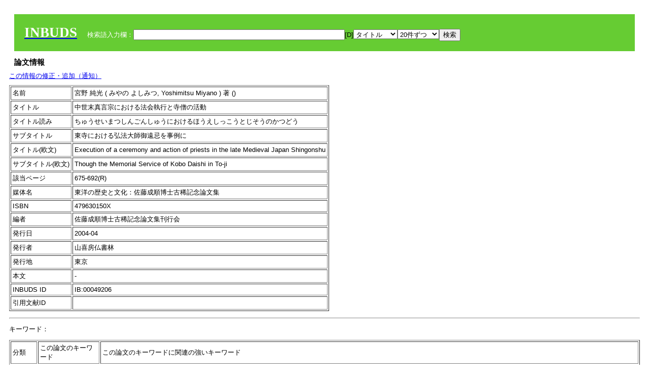

--- FILE ---
content_type: text/html; charset=UTF-8
request_url: https://tripitaka.l.u-tokyo.ac.jp/INBUDS/adm_solr.php?m=trdd&usid=165345&a=
body_size: 5420
content:

<!DOCTYPE HTML PUBLIC "-//W3C//DTD HTML 4.01 Transitional//EN">
<html><head><title>INBUDS DB</title><style>
h2 {
margin:10px;
font-size:15px;
}
 body{padding:10px}
</style>
<meta name="referrer" content="no-referrer-when-downgrade"/>
<link type="text/css" rel="stylesheet" href="../SAT/yui/build/treeview/assets/skins/sam/treeview.css">
<link rel="stylesheet" type="text/css" href="../SAT/yui/build/fonts/fonts-min.css" />
<link rel="stylesheet" type="text/css" href="../SAT/yui/build/container/assets/skins/sam/container.css" />
<!-- Dependency source files -->
<script type="text/javascript" src="./jquery-ui-1.10.4/jquery-1.10.2.js"></script>
<script type="text/javascript" src="./jquery-ui-1.10.4/ui/jquery-ui.js"></script>
<script type="text/javascript" src="./jquery-ui-1.10.4/jquery.caretpos.js"></script>

<link rel="stylesheet" href="jquery-ui-1.10.4/themes/base/jquery-ui.css"/>
<script type="text/javascript">

</script>
</head><body class="yui-skin-sam"><script type="text/javascript">
$(document).ready(function(){
 $("#diacw").dialog({
   close: function(){
     },
       autoOpen: false,
       width: 330,
       height: 300,
       position: {my: "left top+15",
	 of: "#ekey"
	 }

 });
 $("span.dia").mouseover(function(){
     $(this).css({"cursor": "pointer","color":"red","font-weight":'bold'});
 });
 $("span.dia").mouseout(function(){
     $(this).css({"cursor": "default","color":"black",'font-weight':'normal'});
 });
 $(".showdia").click(function(ev){
     $("#diacw").dialog('open')
 });
 // $("body").delegate(":text, textarea",'click',function(){
 //     var aa = $(this).attr("name");//
 //     $("#objis").val(aa);
     //       alert(aa);
 // });
$("body").delegate(":text, textarea",'click',function(ev){
    // $(":text").click(function(){
    var aa = $(this).attr("name");//
    $("#objis").val(aa);
    if($("#diacw").dialog('isOpen') == true){
      $("#diacw").dialog({
        position: {my: "left top+15",
	  of: ev
        }
      });
    }
 });
 $("span.dia").click(function(){
      var diac = $(this).text();
      if( $("#objis").val() == ''){ alert("Select a textarea !!"); }
      else{
	var obji =  $("#objis").val();
	var uobji = obji.replace(/^u/, '');
	var jobji = '#'+uobji;
	var ttype = $(jobji).attr('type');// text or undef
	var target = document.getElementById(uobji);
	var poss = getAreaRange(target);
	var val = target.value;
	var range = val.slice(poss.start, poss.end);
	var pos2 = poss.start + 1;//textareaの場合に一つキャレットをずらす
	var beforeNode = val.slice(0, poss.start);
	var afterNode  = val.slice(poss.end);
	var insertNode;
	if (range || poss.start != poss.end) {
	  insertNode = diac;
	  target.value = beforeNode + insertNode + afterNode;
	  // if(ttype = 'text'){
	  $(jobji).caretPos(pos2);
	  // };
	}
	else if (poss.start == poss.end) {
	  insertNode = diac;
	  target.value = beforeNode + insertNode + afterNode;
	  $(jobji).caretPos(pos2);
	}
      }
   });
});

 function getAreaRange(objj) {
   var poss = new Object();
   if (isIE) {
     //       alert('aa');
     ///////a text in only textarea must be selected in variable "range";
     objj.focus();
     var range = document.selection.createRange();
     var clone = range.duplicate();
     clone.moveEnd("textedit");
     poss.start = objj.value.length - clone.text.length;
     poss.end   = poss.start + range.text.length;
   }
   else if(window.getSelection()) {
     poss.start = objj.selectionStart;
     poss.end   = objj.selectionEnd;
   }
   return poss;
   //alert(poss.start + "," + poss.end);
   var isIE = (navigator.appName.toLowerCase().indexOf('internet explorer')+1?1:0);
 }


</script>
<input type="hidden" name="objis" id="objis" value="ekey">
<form action="/INBUDS/adm_solr.php"><div style="margin:10px;padding:20px;background-color:#66CC33"><a href="http://www.inbuds.net/"><span style="color:white;font-weight:bolder;font-size:20pt;font-family:serif">INBUDS</span></a><input type="hidden" name="m" value="sch"><input type="hidden" name="a" value="">&nbsp;&nbsp;&nbsp;&nbsp;<span style="color:white"> 検索語入力欄：</span><input type="text" name="uekey" size="50" id="ekey" value=""><span class="showdia" style="cursor:pointer">[D]</span><div id="diacw" title="入力したい文字をクリックしてください"><div id="diacwc"><span class="dia" value="ā">ā</span>&nbsp;&nbsp; <span class="dia" value="ī">ī</span>&nbsp;&nbsp; <span class="dia" value="ū">ū</span>&nbsp;&nbsp; <span class="dia" value="ṛ">ṛ</span>&nbsp;&nbsp; <span class="dia" value="ḷ">ḷ</span>&nbsp;&nbsp; <span class="dia" value="ṅ">ṅ</span>&nbsp;&nbsp; <span class="dia" value="ṭ">ṭ</span>&nbsp;&nbsp; <span class="dia" value="ḍ">ḍ</span>&nbsp;&nbsp; <span class="dia" value="ṇ">ṇ</span>&nbsp;&nbsp; <span class="dia" value="ñ">ñ</span>&nbsp;&nbsp; <span class="dia" value="ś">ś</span>&nbsp;&nbsp; <span class="dia" value="ṣ">ṣ</span>&nbsp;&nbsp; <span class="dia" value="ḥ">ḥ</span>&nbsp;&nbsp; <span class="dia" value="ṃ">ṃ</span>&nbsp;&nbsp; <span class="dia" value=""></span>&nbsp;&nbsp; <span class="dia" value=""></span>&nbsp;&nbsp; <span class="dia" value=""></span>&nbsp;&nbsp; <span class="dia" value=""></span>&nbsp;&nbsp; <span class="dia" value=""></span>&nbsp;&nbsp; <span class="dia" value=""></span>&nbsp;&nbsp; <span class="dia" value=""></span>&nbsp;&nbsp; <span class="dia" value=""></span>&nbsp;&nbsp; <span class="dia" value=""></span>&nbsp;&nbsp; <span class="dia" value=""></span>&nbsp;&nbsp; <hr/><span class="dia" value="ā">ā</span>&nbsp;&nbsp; <span class="dia" value="Ā">Ā</span>&nbsp;&nbsp; <span class="dia" value="á">á</span>&nbsp;&nbsp; <span class="dia" value="Á">Á</span>&nbsp;&nbsp; <span class="dia" value="à">à</span>&nbsp;&nbsp; <span class="dia" value="À">À</span>&nbsp;&nbsp; <span class="dia" value="ă">ă</span>&nbsp;&nbsp; <span class="dia" value="Ă">Ă</span>&nbsp;&nbsp; <span class="dia" value="ǎ">ǎ</span>&nbsp;&nbsp; <span class="dia" value="Ǎ">Ǎ</span>&nbsp;&nbsp; <span class="dia" value="â">â</span>&nbsp;&nbsp; <span class="dia" value="Â">Â</span>&nbsp;&nbsp; <span class="dia" value="ä">ä</span>&nbsp;&nbsp; <span class="dia" value="Ä">Ä</span>&nbsp;&nbsp; <span class="dia" value="ā̆">ā̆</span>&nbsp;&nbsp; <span class="dia" value="Ā̆">Ā̆</span>&nbsp;&nbsp; <span class="dia" value="æ">æ</span>&nbsp;&nbsp; <span class="dia" value="Æ">Æ</span>&nbsp;&nbsp; <span class="dia" value="ç">ç</span>&nbsp;&nbsp; <span class="dia" value="Ç">Ç</span>&nbsp;&nbsp; <span class="dia" value="č">č</span>&nbsp;&nbsp; <span class="dia" value="Č">Č</span>&nbsp;&nbsp; <span class="dia" value="ḍ">ḍ</span>&nbsp;&nbsp; <span class="dia" value="Ḍ">Ḍ</span>&nbsp;&nbsp; <span class="dia" value="ē">ē</span>&nbsp;&nbsp; <span class="dia" value="Ē">Ē</span>&nbsp;&nbsp; <span class="dia" value="é">é</span>&nbsp;&nbsp; <span class="dia" value="É">É</span>&nbsp;&nbsp; <span class="dia" value="è">è</span>&nbsp;&nbsp; <span class="dia" value="È">È</span>&nbsp;&nbsp; <span class="dia" value="ê">ê</span>&nbsp;&nbsp; <span class="dia" value="Ê">Ê</span>&nbsp;&nbsp; <span class="dia" value="ě">ě</span>&nbsp;&nbsp; <span class="dia" value="Ě">Ě</span>&nbsp;&nbsp; <span class="dia" value="ĕ">ĕ</span>&nbsp;&nbsp; <span class="dia" value="Ĕ">Ĕ</span>&nbsp;&nbsp; <span class="dia" value="ḥ">ḥ</span>&nbsp;&nbsp; <span class="dia" value="Ḥ">Ḥ</span>&nbsp;&nbsp; <span class="dia" value="ḣ">ḣ</span>&nbsp;&nbsp; <span class="dia" value="Ḣ">Ḣ</span>&nbsp;&nbsp; <span class="dia" value="h́">h́</span>&nbsp;&nbsp; <span class="dia" value="H́">H́</span>&nbsp;&nbsp; <span class="dia" value="ī">ī</span>&nbsp;&nbsp; <span class="dia" value="Ī">Ī</span>&nbsp;&nbsp; <span class="dia" value="í">í</span>&nbsp;&nbsp; <span class="dia" value="Í">Í</span>&nbsp;&nbsp; <span class="dia" value="ì">ì</span>&nbsp;&nbsp; <span class="dia" value="Ì">Ì</span>&nbsp;&nbsp; <span class="dia" value="î">î</span>&nbsp;&nbsp; <span class="dia" value="Î">Î</span>&nbsp;&nbsp; <span class="dia" value="ï">ï</span>&nbsp;&nbsp; <span class="dia" value="Ï">Ï</span>&nbsp;&nbsp; <span class="dia" value="ĭ">ĭ</span>&nbsp;&nbsp; <span class="dia" value="Ĭ">Ĭ</span>&nbsp;&nbsp; <span class="dia" value="ī̆">ī̆</span>&nbsp;&nbsp; <span class="dia" value="Ī̆">Ī̆</span>&nbsp;&nbsp; <span class="dia" value="ĩ">ĩ</span>&nbsp;&nbsp; <span class="dia" value="Ĩ">Ĩ</span>&nbsp;&nbsp; <span class="dia" value="ḷ">ḷ</span>&nbsp;&nbsp; <span class="dia" value="Ḷ">Ḷ</span>&nbsp;&nbsp; <span class="dia" value="ṃ">ṃ</span>&nbsp;&nbsp; <span class="dia" value="Ṃ">Ṃ</span>&nbsp;&nbsp; <span class="dia" value="ṁ">ṁ</span>&nbsp;&nbsp; <span class="dia" value="Ṁ">Ṁ</span>&nbsp;&nbsp; <span class="dia" value="m̆">m̆</span>&nbsp;&nbsp; <span class="dia" value="M̆">M̆</span>&nbsp;&nbsp; <span class="dia" value="Ń">Ń</span>&nbsp;&nbsp; <span class="dia" value="ń">ń</span>&nbsp;&nbsp; <span class="dia" value="ṅ">ṅ</span>&nbsp;&nbsp; <span class="dia" value="Ṅ">Ṅ</span>&nbsp;&nbsp; <span class="dia" value="ṇ">ṇ</span>&nbsp;&nbsp; <span class="dia" value="Ṇ">Ṇ</span>&nbsp;&nbsp; <span class="dia" value="ṇ̄">ṇ̄</span>&nbsp;&nbsp; <span class="dia" value="Ṇ̄">Ṇ̄</span>&nbsp;&nbsp; <span class="dia" value="ñ">ñ</span>&nbsp;&nbsp; <span class="dia" value="Ñ">Ñ</span>&nbsp;&nbsp; <span class="dia" value="ō">ō</span>&nbsp;&nbsp; <span class="dia" value="Ō">Ō</span>&nbsp;&nbsp; <span class="dia" value="ó">ó</span>&nbsp;&nbsp; <span class="dia" value="Ó">Ó</span>&nbsp;&nbsp; <span class="dia" value="ò">ò</span>&nbsp;&nbsp; <span class="dia" value="Ò">Ò</span>&nbsp;&nbsp; <span class="dia" value="ô">ô</span>&nbsp;&nbsp; <span class="dia" value="Ô">Ô</span>&nbsp;&nbsp; <span class="dia" value="ǒ">ǒ</span>&nbsp;&nbsp; <span class="dia" value="Ǒ">Ǒ</span>&nbsp;&nbsp; <span class="dia" value="ŏ">ŏ</span>&nbsp;&nbsp; <span class="dia" value="Ŏ">Ŏ</span>&nbsp;&nbsp; <span class="dia" value="ö">ö</span>&nbsp;&nbsp; <span class="dia" value="Ö">Ö</span>&nbsp;&nbsp; <span class="dia" value="ø">ø</span>&nbsp;&nbsp; <span class="dia" value="Ø">Ø</span>&nbsp;&nbsp; <span class="dia" value="œ">œ</span>&nbsp;&nbsp; <span class="dia" value="Œ">Œ</span>&nbsp;&nbsp; <span class="dia" value="⊕">⊕</span>&nbsp;&nbsp; <span class="dia" value="ṛ">ṛ</span>&nbsp;&nbsp; <span class="dia" value="Ṛ">Ṛ</span>&nbsp;&nbsp; <span class="dia" value="ṝ">ṝ</span>&nbsp;&nbsp; <span class="dia" value="Ṝ">Ṝ</span>&nbsp;&nbsp; <span class="dia" value="ś">ś</span>&nbsp;&nbsp; <span class="dia" value="Ś">Ś</span>&nbsp;&nbsp; <span class="dia" value="ṣ">ṣ</span>&nbsp;&nbsp; <span class="dia" value="Ṣ">Ṣ</span>&nbsp;&nbsp; <span class="dia" value="ṡ">ṡ</span>&nbsp;&nbsp; <span class="dia" value="Ṡ">Ṡ</span>&nbsp;&nbsp; <span class="dia" value="š">š</span>&nbsp;&nbsp; <span class="dia" value="Š">Š</span>&nbsp;&nbsp; <span class="dia" value="ß">ß</span>&nbsp;&nbsp; <span class="dia" value="ṭ">ṭ</span>&nbsp;&nbsp; <span class="dia" value="Ṭ">Ṭ</span>&nbsp;&nbsp; <span class="dia" value="ṫ">ṫ</span>&nbsp;&nbsp; <span class="dia" value="Ṫ">Ṫ</span>&nbsp;&nbsp; <span class="dia" value="ū">ū</span>&nbsp;&nbsp; <span class="dia" value="Ū">Ū</span>&nbsp;&nbsp; <span class="dia" value="ú">ú</span>&nbsp;&nbsp; <span class="dia" value="Ú">Ú</span>&nbsp;&nbsp; <span class="dia" value="ù">ù</span>&nbsp;&nbsp; <span class="dia" value="Ù">Ù</span>&nbsp;&nbsp; <span class="dia" value="ŭ">ŭ</span>&nbsp;&nbsp; <span class="dia" value="Ŭ">Ŭ</span>&nbsp;&nbsp; <span class="dia" value="ǔ">ǔ</span>&nbsp;&nbsp; <span class="dia" value="Ǔ">Ǔ</span>&nbsp;&nbsp; <span class="dia" value="û">û</span>&nbsp;&nbsp; <span class="dia" value="Û">Û</span>&nbsp;&nbsp; <span class="dia" value="ü">ü</span>&nbsp;&nbsp; <span class="dia" value="Ü">Ü</span>&nbsp;&nbsp; <span class="dia" value="ū̆">ū̆</span>&nbsp;&nbsp; <span class="dia" value="Ū̆">Ū̆</span>&nbsp;&nbsp; <span class="dia" value="ỵ">ỵ</span>&nbsp;&nbsp; <span class="dia" value="Ỵ">Ỵ</span>&nbsp;&nbsp; <span class="dia" value="ź">ź</span>&nbsp;&nbsp; <span class="dia" value="Ź">Ź</span>&nbsp;&nbsp; <span class="dia" value=""></span>&nbsp;&nbsp; <span class="dia" value=""></span>&nbsp;&nbsp; </div>
</div><select name="ekey1"><option value="title">タイトル<option value="author">著者名<option value="journal">雑誌名<option value="keywordsstr">キーワード<option value="schall">すべて</select><select name="lim"><option value="20">20件ずつ<option value="50">50件ずつ<option value="100">100件ずつ<option value="200">200件ずつ</select><input type="submit" value="検索"></form></div><h2>論文情報</h2>  <div style="margin-top:5px;margin-bottom:10px">
<!--<a href="https://www.inbuds.net/ibcont/ibcontac.php" target="_blank">この情報の修正・追加（通知）</a>-->
<a href="#"
onclick="window.open('https://www.inbuds.net/ibcont/ibcontac.php'); return
false" onfocus="this.blur()">この情報の修正・追加（通知）</a>
</div>
<table border cellpadding ="3" ><tr><td>名前</td><td>宮野 純光 ( みやの よしみつ, Yoshimitsu Miyano ) 著 ()<br></td></tr><tr><td>タイトル</td><td>中世末真言宗における法会執行と寺僧の活動</td></tr><tr><td>タイトル読み</td><td>ちゅうせいまつしんごんしゅうにおけるほうえしっこうとじそうのかつどう</td></tr><tr><td>サブタイトル</td><td>東寺における弘法大師御遠忌を事例に</td></tr><tr><td>タイトル(欧文)</td><td>Execution of a ceremony and action of priests in the late Medieval Japan Shingonshu</td></tr><tr><td>サブタイトル(欧文)</td><td>Though the Memorial Service of Kobo Daishi in To-ji</td></tr><tr><td>該当ページ</td><td>675-692(R)</td></tr><tr><td>媒体名</td><td> 東洋の歴史と文化：佐藤成順博士古稀記念論文集 </td></tr><tr><td>ISBN</td><td> 479630150X</td></tr> <tr><td>編者</td><td> 佐藤成順博士古稀記念論文集刊行会 </td></tr><tr><td>発行日</td><td>2004-04 </td></tr><tr><td>発行者</td><td>山喜房仏書林 </td></tr><tr><td>発行地</td><td>東京 </td></tr><tr><td>本文</td><td><span id="ciniitrdd"></span></td></tr><tr><td>INBUDS ID</td><td>IB:00049206</td></tr><tr><td>引用文献ID</td><td class="cindexCell"></td></tr></table><p><hr><p>キーワード：<p><table border cellpadding ="3" ><tr><td>分類</td><td>この論文のキーワード</td><td>この論文のキーワードに関連の強いキーワード</td></tr><tr><td>　 地域 　</td><td> <a href="/INBUDS/adm_solr.php?m=sch&uekey=%E6%97%A5%E6%9C%AC&ekey1=schall&a=">日本</a> <a href="/INBUDS/adm_solr.php?m=sch&uekey=%E6%9D%B1%E5%AF%BA&ekey1=schall&a=">東寺</a>  </td><td> <a href="/INBUDS/adm_solr.php?m=sch&uekey=%E6%97%A5%E6%9C%AC%E4%BB%8F%E6%95%99&ekey1=schall&a=">日本仏教 <span style="font-size:9px">(分野)</span></a>  <a href="/INBUDS/adm_solr.php?m=sch&uekey=%E9%8E%8C%E5%80%89%E6%99%82%E4%BB%A3&ekey1=schall&a=">鎌倉時代 <span style="font-size:9px">(時代)</span></a>  <a href="/INBUDS/adm_solr.php?m=sch&uekey=%E7%8F%BE%E4%BB%A3&ekey1=schall&a=">現代 <span style="font-size:9px">(時代)</span></a>  <a href="/INBUDS/adm_solr.php?m=sch&uekey=%E4%B8%AD%E5%9B%BD&ekey1=schall&a=">中国 <span style="font-size:9px">(地域)</span></a>  <a href="/INBUDS/adm_solr.php?m=sch&uekey=%E5%B9%B3%E5%AE%89%E6%99%82%E4%BB%A3&ekey1=schall&a=">平安時代 <span style="font-size:9px">(時代)</span></a>  <a href="/INBUDS/adm_solr.php?m=sch&uekey=%E9%8E%8C%E5%80%89&ekey1=schall&a=">鎌倉 <span style="font-size:9px">(時代)</span></a>  <a href="/INBUDS/adm_solr.php?m=sch&uekey=%E6%B1%9F%E6%88%B8%E6%99%82%E4%BB%A3&ekey1=schall&a=">江戸時代 <span style="font-size:9px">(時代)</span></a>  <a href="/INBUDS/adm_solr.php?m=sch&uekey=%E6%97%A5%E6%9C%AC%E7%8F%BE%E4%BB%A3&ekey1=schall&a=">日本現代 <span style="font-size:9px">(時代)</span></a>  <a href="/INBUDS/adm_solr.php?m=sch&uekey=%E6%97%A5%E6%9C%AC&ekey1=schall&a=">日本 <span style="font-size:9px">(地域)</span></a>  <a href="/INBUDS/adm_solr.php?m=sch&uekey=%E9%AB%98%E9%87%8E%E5%B1%B1&ekey1=schall&a=">高野山 <span style="font-size:9px">(地域)</span></a>  <a href="/INBUDS/adm_solr.php?m=sch&uekey=%E9%86%8D%E9%86%90%E5%AF%BA&ekey1=schall&a=">醍醐寺 <span style="font-size:9px">(地域)</span></a>  <a href="/INBUDS/adm_solr.php?m=sch&uekey=%E8%88%88%E7%A6%8F%E5%AF%BA&ekey1=schall&a=">興福寺 <span style="font-size:9px">(地域)</span></a>  <a href="/INBUDS/adm_solr.php?m=sch&uekey=%E4%BB%8F%E6%95%99%E7%BE%8E%E8%A1%93&ekey1=schall&a=">仏教美術 <span style="font-size:9px">(分野)</span></a>  <a href="/INBUDS/adm_solr.php?m=sch&uekey=%E9%AB%98%E9%9B%84%E5%B1%B1&ekey1=schall&a=">高雄山 <span style="font-size:9px">(地域)</span></a>   </td></tr><tr><td>　 時代 　</td><td> <a href="/INBUDS/adm_solr.php?m=sch&uekey=%E4%B8%AD%E4%B8%96&ekey1=schall&a=">中世</a>  </td><td> <a href="/INBUDS/adm_solr.php?m=sch&uekey=%E6%97%A5%E6%9C%AC&ekey1=schall&a=">日本 <span style="font-size:9px">(地域)</span></a>  <a href="/INBUDS/adm_solr.php?m=sch&uekey=%E6%97%A5%E6%9C%AC%E4%BB%8F%E6%95%99&ekey1=schall&a=">日本仏教 <span style="font-size:9px">(分野)</span></a>  <a href="/INBUDS/adm_solr.php?m=sch&uekey=%E4%BB%8F%E6%95%99&ekey1=schall&a=">仏教 <span style="font-size:9px">(分野)</span></a>  <a href="/INBUDS/adm_solr.php?m=sch&uekey=%E3%82%A4%E3%83%B3%E3%83%89&ekey1=schall&a=">インド <span style="font-size:9px">(地域)</span></a>  <a href="/INBUDS/adm_solr.php?m=sch&uekey=%E9%8E%8C%E5%80%89%E6%99%82%E4%BB%A3&ekey1=schall&a=">鎌倉時代 <span style="font-size:9px">(時代)</span></a>  <a href="/INBUDS/adm_solr.php?m=sch&uekey=%E5%8F%A4%E4%BB%A3&ekey1=schall&a=">古代 <span style="font-size:9px">(時代)</span></a>  <a href="/INBUDS/adm_solr.php?m=sch&uekey=%E8%BF%91%E4%B8%96&ekey1=schall&a=">近世 <span style="font-size:9px">(時代)</span></a>  <a href="/INBUDS/adm_solr.php?m=sch&uekey=%E8%87%A8%E6%B8%88%E5%AE%97&ekey1=schall&a=">臨済宗 <span style="font-size:9px">(分野)</span></a>   </td></tr><tr><td>　 分野 　</td><td> <a href="/INBUDS/adm_solr.php?m=sch&uekey=%E6%97%A5%E6%9C%AC%E4%BB%8F%E6%95%99&ekey1=schall&a=">日本仏教</a> <a href="/INBUDS/adm_solr.php?m=sch&uekey=%E7%9C%9F%E8%A8%80%E5%AE%97&ekey1=schall&a=">真言宗</a>  </td><td> <a href="/INBUDS/adm_solr.php?m=sch&uekey=%E6%97%A5%E6%9C%AC&ekey1=schall&a=">日本 <span style="font-size:9px">(地域)</span></a>  <a href="/INBUDS/adm_solr.php?m=sch&uekey=%E9%8E%8C%E5%80%89%E6%99%82%E4%BB%A3&ekey1=schall&a=">鎌倉時代 <span style="font-size:9px">(時代)</span></a>  <a href="/INBUDS/adm_solr.php?m=sch&uekey=%E6%B5%84%E5%9C%9F%E6%95%99&ekey1=schall&a=">浄土教 <span style="font-size:9px">(分野)</span></a>  <a href="/INBUDS/adm_solr.php?m=sch&uekey=%E6%B5%84%E5%9C%9F%E7%9C%9F%E5%AE%97&ekey1=schall&a=">浄土真宗 <span style="font-size:9px">(分野)</span></a>  <a href="/INBUDS/adm_solr.php?m=sch&uekey=%E6%97%A5%E8%93%AE%E5%AE%97&ekey1=schall&a=">日蓮宗 <span style="font-size:9px">(分野)</span></a>  <a href="/INBUDS/adm_solr.php?m=sch&uekey=%E7%9C%9F%E8%A8%80%E5%AE%97&ekey1=schall&a=">真言宗 <span style="font-size:9px">(分野)</span></a>  <a href="/INBUDS/adm_solr.php?m=sch&uekey=%E5%B9%B3%E5%AE%89%E6%99%82%E4%BB%A3&ekey1=schall&a=">平安時代 <span style="font-size:9px">(時代)</span></a>  <a href="/INBUDS/adm_solr.php?m=sch&uekey=%E6%9B%B9%E6%B4%9E%E5%AE%97&ekey1=schall&a=">曹洞宗 <span style="font-size:9px">(分野)</span></a>  <a href="/INBUDS/adm_solr.php?m=sch&uekey=%E6%97%A5%E6%9C%AC%E4%BB%8F%E6%95%99&ekey1=schall&a=">日本仏教 <span style="font-size:9px">(分野)</span></a>  <a href="/INBUDS/adm_solr.php?m=sch&uekey=%E7%A9%BA%E6%B5%B7&ekey1=schall&a=">空海 <span style="font-size:9px">(人物)</span></a>  <a href="/INBUDS/adm_solr.php?m=sch&uekey=%E5%AF%86%E6%95%99&ekey1=schall&a=">密教 <span style="font-size:9px">(分野)</span></a>  <a href="/INBUDS/adm_solr.php?m=sch&uekey=%E5%BC%98%E6%B3%95%E5%A4%A7%E5%B8%AB&ekey1=schall&a=">弘法大師 <span style="font-size:9px">(人物)</span></a>  <a href="/INBUDS/adm_solr.php?m=sch&uekey=%E5%A4%A9%E5%8F%B0%E5%AE%97&ekey1=schall&a=">天台宗 <span style="font-size:9px">(分野)</span></a>   </td></tr><tr><td>　 術語 　</td><td> <a href="/INBUDS/adm_solr.php?m=sch&uekey=%E5%AF%BA%E5%83%A7&ekey1=schall&a=">寺僧</a> <a href="/INBUDS/adm_solr.php?m=sch&uekey=%E5%BC%98%E6%B3%95%E5%A4%A7%E5%B8%AB%E5%BE%A1%E9%81%A0%E5%BF%8C&ekey1=schall&a=">弘法大師御遠忌</a> <a href="/INBUDS/adm_solr.php?m=sch&uekey=%E6%B3%95%E4%BC%9A&ekey1=schall&a=">法会</a>  </td><td> <a href="/INBUDS/adm_solr.php?m=sch&uekey=%E5%BE%8B%E5%AE%B6&ekey1=schall&a=">律家 <span style="font-size:9px">(術語)</span></a>  <a href="/INBUDS/adm_solr.php?m=sch&uekey=%E5%AF%BA%E9%99%A2%E7%B5%84%E7%B9%94&ekey1=schall&a=">寺院組織 <span style="font-size:9px">(術語)</span></a>  <a href="/INBUDS/adm_solr.php?m=sch&uekey=%E5%AF%BA%E5%AE%B6&ekey1=schall&a=">寺家 <span style="font-size:9px">(術語)</span></a>  <a href="/INBUDS/adm_solr.php?m=sch&uekey=%E4%BE%9B%E5%83%A7&ekey1=schall&a=">供僧 <span style="font-size:9px">(術語)</span></a>  <a href="/INBUDS/adm_solr.php?m=sch&uekey=%E5%AF%BA%E9%99%A2%E3%81%AE%E6%88%90%E7%AB%8B&ekey1=schall&a=">寺院の成立 <span style="font-size:9px">(術語)</span></a>  <a href="/INBUDS/adm_solr.php?m=sch&uekey=%E5%BC%98%E6%B3%95%E5%A4%A7%E5%B8%AB%E5%BE%A1%E9%81%A0%E5%BF%8C&ekey1=schall&a=">弘法大師御遠忌 <span style="font-size:9px">(術語)</span></a>  <a href="/INBUDS/adm_solr.php?m=sch&uekey=%E7%A5%9E%E4%BB%8F%E5%88%86%E9%9B%A2&ekey1=schall&a=">神仏分離 <span style="font-size:9px">(術語)</span></a>  <a href="/INBUDS/adm_solr.php?m=sch&uekey=%E8%A5%BF%E5%A4%A7%E5%AF%BA%E6%B5%81&ekey1=schall&a=">西大寺流 <span style="font-size:9px">(術語)</span></a>  <a href="/INBUDS/adm_solr.php?m=sch&uekey=%E5%AF%BA%E5%83%A7&ekey1=schall&a=">寺僧 <span style="font-size:9px">(術語)</span></a>  <a href="/INBUDS/adm_solr.php?m=sch&uekey=%E6%9D%B1%E5%AF%BA&ekey1=schall&a=">東寺 <span style="font-size:9px">(術語)</span></a>  <a href="/INBUDS/adm_solr.php?m=sch&uekey=%E4%BB%8F%E5%85%B8&ekey1=schall&a=">仏典 <span style="font-size:9px">(術語)</span></a>  <a href="/INBUDS/adm_solr.php?m=sch&uekey=%E5%94%B1%E5%B0%8E&ekey1=schall&a=">唱導 <span style="font-size:9px">(術語)</span></a>  <a href="/INBUDS/adm_solr.php?m=sch&uekey=%E4%BF%AE%E6%B3%95&ekey1=schall&a=">修法 <span style="font-size:9px">(術語)</span></a>  <a href="/INBUDS/adm_solr.php?m=sch&uekey=%E4%BE%9B%E6%96%99&ekey1=schall&a=">供料 <span style="font-size:9px">(術語)</span></a>  <a href="/INBUDS/adm_solr.php?m=sch&uekey=%E5%8F%A4%E7%BE%A9%E3%81%AE%E5%A3%B0%E6%98%8E&ekey1=schall&a=">古義の声明 <span style="font-size:9px">(術語)</span></a>  <a href="/INBUDS/adm_solr.php?m=sch&uekey=%E5%90%BE%E5%A6%BB%E9%8F%A1&ekey1=schall&a=">吾妻鏡 <span style="font-size:9px">(文献)</span></a>  <a href="/INBUDS/adm_solr.php?m=sch&uekey=%E9%87%91%E6%B2%A2%E6%96%87%E5%BA%AB%E8%94%B5%E4%BB%8F%E6%95%99%E8%AA%AC%E8%A9%B1%E9%9B%86&ekey1=schall&a=">金沢文庫蔵仏教説話集 <span style="font-size:9px">(文献)</span></a>  <a href="/INBUDS/adm_solr.php?m=sch&uekey=%E8%AA%9E%E6%88%AF&ekey1=schall&a=">語戯 <span style="font-size:9px">(術語)</span></a>   </td></tr></table>
<script type="text/javascript">
$(document).ready(function(){
  var ciurl = '/INBUDS/reqcinii.php?title=%E4%B8%AD%E4%B8%96%E6%9C%AB%E7%9C%9F%E8%A8%80%E5%AE%97%E3%81%AB%E3%81%8A%E3%81%91%E3%82%8B%E6%B3%95%E4%BC%9A%E5%9F%B7%E8%A1%8C%E3%81%A8%E5%AF%BA%E5%83%A7%E3%81%AE%E6%B4%BB%E5%8B%95&author=%E5%AE%AE%E9%87%8E%E7%B4%94%E5%85%89&mtit=&jsid=165345';
  $("#ciniitrdd").load(ciurl);
});
</script>
</div></div><div><a href="https://tripitaka.l.u-tokyo.ac.jp/INBUDS/inbuds_graph.html">キーワード統計</a></div><div style="margin-top:10px">表示情報提供元（PDF論文所在情報）：<img src="https://ci.nii.ac.jp/images/cinii_articles_ci_home_j.gif" alt="CiNii" height="25"/> & <a href="https://www.jstage.jst.go.jp/browse/-char/ja" border="0"><img src="jstage_ban.gif" alt="J-Stage"/></a></div></body></html>